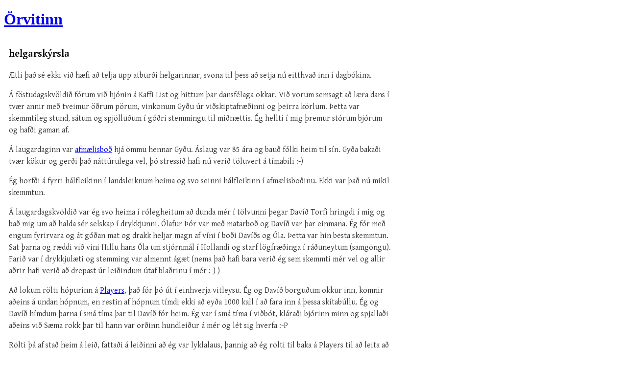

--- FILE ---
content_type: text/html
request_url: https://www.orvitinn.com/2002/10/14/09.25/
body_size: 2596
content:
<!DOCTYPE html>


<html lang="is">
<head>
<meta charset="iso-8859-1" />
<meta http-equiv="Pragma" content="no-cache" />
<meta name="author" content="Matthías Ásgeirsson" />
<meta name="copyright" content="Höfundarréttur &#169; 2001-2015 Matthías Ásgeirsson" />
<meta name="viewport" content="width=device-width, initial-scale=1">

<title>Örvitinn: helgarskýrsla</title>

<link rel="stylesheet" href="https://www.orvitinn.com/styles-site.css" />
<link rel="alternate" type="application/rss+xml" title="RSS" href="https://www.orvitinn.com/index.xml" />
<link href='https://fonts.googleapis.com/css?family=Gentium+Basic:400,700,400italic,700italic' rel='stylesheet' type='text/css' />
</head>

<body>

<header>
<hgroup>
<a href="https://www.orvitinn.com"><h1>Örvitinn</h1></a>
</hgroup>
</header>

<div class="blogbody">

<article>
 <header><h1 class="title">helgarskýrsla</h1></header>

 <p>Ætli það sé ekki við hæfi að telja upp atburði helgarinnar, svona til þess að setja nú eitthvað inn í dagbókina.</p>
 <p>Á föstudagskvöldið fórum við hjónin á Kaffi List og hittum þar dansfélaga okkar.  Við vorum semsagt að læra dans í tvær annir með tveimur öðrum pörum, vinkonum Gyðu úr viðskiptafræðinni og þeirra körlum.  Þetta var skemmtileg stund, sátum og spjölluðum í góðri stemmingu til miðnættis.  Ég hellti í mig þremur stórum bjórum og hafði gaman af.</p>

<p>Á laugardaginn var <a href="http://www.gmaki.com/fjolskyldan/2002-10/afmaeli_asu/index.html">afmælisboð</a> hjá ömmu hennar Gyðu.  Áslaug var 85 ára og bauð fólki heim til sín.  Gyða bakaði tvær kökur og gerði það náttúrulega vel, þó stressið hafi nú verið töluvert á tímabili :-)</p>

<p>Ég horfði á fyrri hálfleikinn í landsleiknum heima og svo seinni hálfleikinn í afmælisboðinu.  Ekki var það nú mikil skemmtun.</p>

<p>Á laugardagskvöldið var ég svo heima í rólegheitum að dunda mér í tölvunni þegar Davíð Torfi hringdi í mig og bað mig um að halda sér selskap í drykkjunni.  Ólafur Þór var með matarboð og Davíð var þar einmana.  Ég fór með engum fyrirvara og át góðan mat og drakk heljar magn af víni í boði Davíðs og Óla.  Þetta var hin besta skemmtun.  Sat þarna og ræddi við vini Hillu hans Óla um stjórnmál í Hollandi og starf lögfræðinga í ráðuneytum (samgöngu).  Farið var í drykkjulæti og stemming var almennt ágæt (nema það hafi bara verið ég sem skemmti mér vel og allir aðrir hafi verið að drepast úr leiðindum útaf blaðrinu í mér :-)  )</p>

<p>Að lokum rölti hópurinn á <a href="http://www.players.is/">Players</a>, það fór þó út í einhverja vitleysu.  Ég og Davíð borguðum okkur inn, komnir aðeins á undan hópnum, en restin af hópnum tímdi ekki að eyða 1000 kall í að fara inn á þessa skítabúllu.  Ég og Davíð hímdum þarna í smá tíma þar til Davíð fór heim.  Ég var í smá tíma í viðbót, kláraði bjórinn minn og spjallaði aðeins við Sæma rokk þar til hann var orðinn hundleiður á mér og lét sig hverfa :-P</p>

<p>Rölti þá af stað heim á leið, fattaði á leiðinni að ég var lyklalaus, þannig að ég rölti til baka á Players til að leita að lyklunum sem ekki fundust þar.  Tók leigubíl heim, vakti konuna sem var náttúrulega kát og hress með það.</p>

<p>Komst svo að því daginn eftir að ég hafði gleymt lyklunum heima, sem betur fer.</p>

<p>Vaknaði sjö morguninn eftir með Ingu Maríu sem sofnaði í fanginu á mér klukkutíma seinna.  Fékk að sofa þrjá tíma í viðbót þar sem Áróra hetja fór á fætur með Kollu.  Sá 85,6 á vigtinni þegar ég fór á fætur á hádegi, lægsta talan sem ég hef séð hingað til (síðan 1993)</p>

<p>Var lítið þunnur, tók til í litla herberginu á neðstu hæð með konunni.  Fór með tengdó og hjálpaði honum að færa skrifborð í <a href="http://www.efa.is">vinnunni</a>, þar sem þeir eru eitthvað að færa menn til í kjölfar <a href="http://www.efa.is/5000/starfssemi-birta_frett.asp?id=236">sameiningar</a>.</p>

<p>Fórum svo í kvöldmat til foreldra minna, át helling af unverskri gúllassúpu og svo súkkulaðiköku í eftirrétt í tilefni afmælis mömmu í vikunni.</p>

<p>Þá er það komið, ég held að ekkert vanti.</p>
 <div class="posted">
  <time datetime="2002-10-14 pubdate="pubdate"">14.10.2002 09:25 </time>
  
  <a href="http://www.orvitinn.com/dagbok/">dagbók</a>
  
 </div>


<div class="comments-head" id="athugasemdir">Athugasemdir</div>


<article>

  
   
    <div class="comments-body" id="athugasemd-20021014120008">
   

     <header><h1>Ólafur Kristjánsson - 14/10/02 12:00
     <a title="varanleg slóð í þessi viðbrögð" href="http://www.orvitinn.com/2002/10/14/09.25/#athugasemd-20021014120008">#</a></h1></header>
    <p>Það er rétt hjá þér Matti, þetta var ferlega skemmtilegt partí, allir voða glaðir og kátir,ekki bara þú. Skítapakk þetta staff á players, krefjast 1000 kall inn þegar að 5min vori í lokun og alveg óhagganleg með það,maður prumpar bara á svona lið réttir löngutöng til lofts. Annars frábært að allir gátu komið með svona stuttum fyrirvara, sérstaklega þú Matti, hvað var það 5 eða 10 mínútur fyrirvarin sem þú fékkst.</p>

   </div>
</article>




</article>

</div>

</body>
</html>